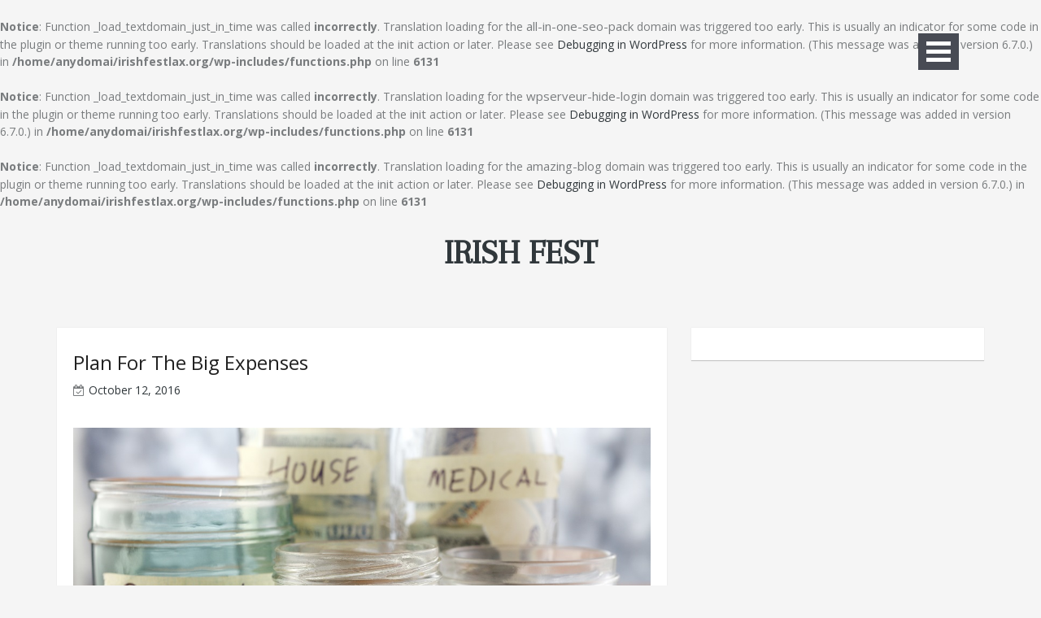

--- FILE ---
content_type: text/html; charset=UTF-8
request_url: http://www.irishfestlax.org/
body_size: 8926
content:
<br />
<b>Notice</b>:  Function _load_textdomain_just_in_time was called <strong>incorrectly</strong>. Translation loading for the <code>all-in-one-seo-pack</code> domain was triggered too early. This is usually an indicator for some code in the plugin or theme running too early. Translations should be loaded at the <code>init</code> action or later. Please see <a href="https://developer.wordpress.org/advanced-administration/debug/debug-wordpress/">Debugging in WordPress</a> for more information. (This message was added in version 6.7.0.) in <b>/home/anydomai/irishfestlax.org/wp-includes/functions.php</b> on line <b>6131</b><br />
<br />
<b>Notice</b>:  Function _load_textdomain_just_in_time was called <strong>incorrectly</strong>. Translation loading for the <code>wpserveur-hide-login</code> domain was triggered too early. This is usually an indicator for some code in the plugin or theme running too early. Translations should be loaded at the <code>init</code> action or later. Please see <a href="https://developer.wordpress.org/advanced-administration/debug/debug-wordpress/">Debugging in WordPress</a> for more information. (This message was added in version 6.7.0.) in <b>/home/anydomai/irishfestlax.org/wp-includes/functions.php</b> on line <b>6131</b><br />
<br />
<b>Notice</b>:  Function _load_textdomain_just_in_time was called <strong>incorrectly</strong>. Translation loading for the <code>amazing-blog</code> domain was triggered too early. This is usually an indicator for some code in the plugin or theme running too early. Translations should be loaded at the <code>init</code> action or later. Please see <a href="https://developer.wordpress.org/advanced-administration/debug/debug-wordpress/">Debugging in WordPress</a> for more information. (This message was added in version 6.7.0.) in <b>/home/anydomai/irishfestlax.org/wp-includes/functions.php</b> on line <b>6131</b><br />
<!DOCTYPE html><html lang="en-US"><head><meta charset="UTF-8"><meta name="viewport" content="width=device-width, initial-scale=1"><link rel="profile" href="http://gmpg.org/xfn/11"><link rel="pingback" href="http://www.irishfestlax.org/xmlrpc.php"><link media="all" href="http://www.irishfestlax.org/wp-content/cache/autoptimize/css/autoptimize_c4f23dd02b8a94a3d7d1f2b61c076fdd.css" rel="stylesheet" /><title>Irish Fest</title><meta name='robots' content='max-image-preview:large' />  <script type="application/ld+json" class="aioseop-schema">{"@context":"https://schema.org","@graph":[{"@type":"Organization","@id":"http://www.irishfestlax.org/#organization","url":"http://www.irishfestlax.org/","name":"Irish Fest","sameAs":[]},{"@type":"WebSite","@id":"http://www.irishfestlax.org/#website","url":"http://www.irishfestlax.org/","name":"Irish Fest","publisher":{"@id":"http://www.irishfestlax.org/#organization"}},{"@type":"WebPage","@id":"http://www.irishfestlax.org#webpage","url":"http://www.irishfestlax.org","inLanguage":"en-US","name":"Irish Fest","isPartOf":{"@id":"http://www.irishfestlax.org/#website"},"breadcrumb":{"@id":"http://www.irishfestlax.org#breadcrumblist"},"about":{"@id":"http://www.irishfestlax.org/#organization"}},{"@type":"BreadcrumbList","@id":"http://www.irishfestlax.org#breadcrumblist","itemListElement":[{"@type":"ListItem","position":1,"item":{"@type":"WebPage","@id":"http://www.irishfestlax.org/","url":"http://www.irishfestlax.org/","name":"Irish Fest"}}]}]}</script> <link rel="canonical" href="http://www.irishfestlax.org/" /><link rel='dns-prefetch' href='//fonts.googleapis.com' /><link rel="alternate" type="application/rss+xml" title="Irish Fest &raquo; Feed" href="http://www.irishfestlax.org/feed/" /><link rel="alternate" type="application/rss+xml" title="Irish Fest &raquo; Comments Feed" href="http://www.irishfestlax.org/comments/feed/" /><link rel='stylesheet' id='amazing-blog-googleapis-site-identity-css' href='//fonts.googleapis.com/css?family=Arapey%3A400%2C400italic&#038;ver=6.9' type='text/css' media='all' /><link rel='stylesheet' id='amazing-blog-googleapis-heading-css' href='//fonts.googleapis.com/css?family=Open+Sans%3A400%2C400italic%2C600%2C700&#038;ver=6.9' type='text/css' media='all' /><link rel='stylesheet' id='amazing-blog-googleapis-css' href='//fonts.googleapis.com/css?family=Open+Sans%3A400%2C300%2C600%2C700%2C400italic%7CArapey%3A400%2C400italic&#038;ver=6.9' type='text/css' media='all' /><link rel="https://api.w.org/" href="http://www.irishfestlax.org/wp-json/" /><link rel="EditURI" type="application/rsd+xml" title="RSD" href="http://www.irishfestlax.org/xmlrpc.php?rsd" /><meta name="generator" content="WordPress 6.9" /></head><body class="home blog wp-theme-amazing-blog evision-right-sidebar hfeed"><div id="page" class="site"> <a class="skip-link screen-reader-text" href="#content">Skip to content</a><header id="masthead" class="site-header" role="banner"><div class="container"><div class="row"><div class="column-md-3"></div><div class="column-md-6"><div class="site-branding"><h1 class="site-title"> <a href="http://www.irishfestlax.org/" rel="home"> Irish Fest </a><p class="site-description"></p></h1></div></div><div class="column-md-3"> <a href="#menu" id="hamburger"><span></span></a></div></div></div><nav id="menu" class="main-navigation" role="navigation"><div class="menu"></div></nav></header><div class="site-content"><section class="wrapper block-section large-feature-post"><div class="container"><div class="row"><div class="column-md-12"></div></div></div></section><div id="primary" class="content-area"><main id="main" class="site-main" role="main"><article id="post-8" class="post-8 post type-post status-publish format-standard hentry category-business"><div class="block-holder"><header class="entry-header"><h2 class="entry-title"><a href="http://www.irishfestlax.org/2016/10/12/plan-for-the-big-expenses/" rel="bookmark">Plan for the Big Expenses</a></h2><div class="entry-meta"> <span class="posted-on"><a href="http://www.irishfestlax.org/2016/10/12/plan-for-the-big-expenses/" rel="bookmark"><time class="entry-date published" datetime="2016-10-12T16:31:08+00:00">October 12, 2016</time><time class="updated" datetime="2017-03-29T15:17:53+00:00">March 29, 2017</time></a></span><span class="byline"> <span class="author vcard"><a class="url fn n" href="http://www.irishfestlax.org/author/jaqnf/">jaqnf</a></span></span></div></header><div class='image-full'></div><div class="entry-content"><p><img fetchpriority="high" decoding="async" class="aligncenter size-full wp-image-14" src="http://www.irishfestlax.org/wp-content/uploads/2016/10/Big-Expenses.jpg" alt="Big Expenses" width="1073" height="713" srcset="http://www.irishfestlax.org/wp-content/uploads/2016/10/Big-Expenses.jpg 1073w, http://www.irishfestlax.org/wp-content/uploads/2016/10/Big-Expenses-300x199.jpg 300w, http://www.irishfestlax.org/wp-content/uploads/2016/10/Big-Expenses-768x510.jpg 768w, http://www.irishfestlax.org/wp-content/uploads/2016/10/Big-Expenses-1024x680.jpg 1024w" sizes="(max-width: 1073px) 100vw, 1073px" /></p><p>The big expenses in life need to be planned for. Whether you are looking to buy a car, home, or have children, you want to budget for these expenses before you take the plunge.<br /> The biggest mistake many people make is jumping into an expensive purchase, without doing their due diligence. For example, if someone knew their car needed $1,000 in repairs and the expense was worth it, but they didn’t have $1,000 right then—what is the best option?</p><p>The biggest mistake many people make is jumping into an expensive purchase, without doing their due diligence. For example, if someone knew their car needed $1,000 in repairs and the expense was worth it, but they didn’t have $1,000 right then—what is the best option?</p><ol><li>Is the best option taking out a loan for a new car that would eventually cost $12,000?</li></ol><p>OR</p><ol start="2"><li>Is the best option finding a lender willing to provide $1,000 in a secured loan, using the collateral of the current car to get the repairs done?</li></ol><p>Option B is the least expensive option. Yes, the person is hindered for a time because they need the car for work and other driving needs. However, if it is possible to get the loan for $1,000, then the person can pay it off much earlier, with the money they would have used for a new car loan.</p><p>Big expenses may come up as an emergency; however, how you handle the emergency is the difference between a possible bankruptcy and surviving through a tough financial time. If you go with your knee jerk reaction and correct the problem of “now” you could be making a financial mistake that warps your budget for years.</p><p>When it comes to the big expenses, you want to always assess the situation. Look at all possible solutions and if you can’t see them have someone else examine your situation. There is nothing wrong with getting help in emergent situations, when the expense is going to be more than you can afford or should allocate to that expense.</p><p>If the expense is non-emergent, such as buying a new car because you are prepared to do so or you have saved up for a motorcycle, boat, or special trip, then you still need to conduct due diligence. You still need to research what you wish to purchase and budget for it, by saving the money.</p><p>Something that we never consider with big purchases is how we will feel when we can truly afford it.</p><h2>Buyer’s Remorse versus Elation</h2><p>When you purchase something you cannot truly afford, you have buyer’s remorse. You regret the purchase, wonder if you can take it back, and eventually settle into paying for it on a credit card. A person that waits may change their mind, find a better product, and know they have the money for the purchase. In the end they feel elation from making the purchase with the money they saved up, knowing they can afford it.</p><p>Chances are you would prefer not to feel buyer’s remorse or the embarrassment that comes from returning a large ticket item because you could not afford it.</p><p>You might not feel buyer’s remorse years down the road, depending on what you purchased, even if you couldn’t afford it and things were tight. It depends on the situation. For example, say your parent was diagnosed with a terminal illness and they always wanted a large screen TV. You would probably regret not getting the TV because you can’t afford it versus spending the money on a credit card to make their last years a little better.</p><p>As always you have to assess the situation, the need versus want, and determine if what you are buying is something you won’t change your mind about in a year, two years, or three years.</p><p>What if you want to buy a motorcycle in 2016, but in 2019 when you can afford it, you have decided that a motorcycle doesn’t fit your life? Then you didn’t make the purchase and have the savings for something that does fit your life. Yes, you could buy it, sell it, and recoup some costs, but if you are going to sell it in six months, a year, or three without using it, then you wasted money.</p><h3>Children</h3><p>Children are expensive, but the rewards are well worth having children. But, you also have a responsibility to those children. You have the responsibility of providing a safe, consistent life. A life that is filled with anger and worry, particularly over money, is not going to make your children feel secure.</p><p>If at all possible, plan for children. Determine the medical expenses of the pregnancy, labor and delivery and start saving up. You should be able to get an approximation of costs. You should also start a savings account for your child before they are even born. This account is for the expenses you will face, including college.</p><p>Putting $100 in a savings account for five years can provide you with $6,000. This is a good start and it can grow with the right investments. A Roth IRA is a good savings account to set up for children because you can build it, without touching it, gaining interest, and making your money work for you. In the end, you will have money for certain child care expenses or you can save it for college.</p><h4>Real Estate</h4><p>After 2007 and the following years of recession, it may not seem like real estate is the best way to invest your hard earned income. But, it is simply not true. Real estate is a tangible expense. It is something you live in and gain equity from versus renting. Renting is giving someone else money to live comfortably. You never get a return on renting. The money is just gone, poof, never to be seen again.</p><p>As you pay your mortgage, you lower it each month, and when you decide to sell your home, you recoup your losses, as well as potentially earn a tidy profit from the sale.</p><p>A mortgage is one of the best loans to have, if you need to have one. It is something that will be repaid if you sell the property and if you do not, then you have equity. Equity remains in a home, as long as the house is kept up and updated. Equity is the value your home is worth minus any mortgage you owe on it. In 30 years, your home can increase and decrease in value, but as long as it remains above the price you bought it at, you can recoup the money you spent on the home.</p><p>Ideally, you would want to take the money you make and save up, using investments, savings accounts, and Roth IRAs to grow your savings until you can buy a home without a mortgage. This is rarely an option today, with the rising housing prices.</p><p>Another option to get money for a home purchase, for a refinance (to get a lower interest rate) or make that addition to your present home that you&#8217;ve been talking about for a long time. Your annuity or structured settlement <a href="https://www.irs.gov/businesses/small-businesses-self-employed/structured-settlement-factoring-audit-technique-guide-atg">can be sold</a> for cash to one of the structured settlement companies <a href="https://www.fundfirstcapital.com/structured-settlement/">recommended here</a>. Your house is where your family spends most of their time. Make it your home and a place your kids will want to keep coming back to after they move out.</p><p>It isn&#8217;t like getting a loan where you go to a bank, fill out a few forms and have your credit checked. This is a little more detailed. You will have to fill out forms, but you will also have to attend a court hearing where a judge will rule whether or not you should cash out your structured settlement. You see, since these are monthly payments, the court wants to make sure you are mentally sound and have good judgement that you won&#8217;t just blow the money on a weekend trip to Vegas.</p><p>Do your research and shop for a house within your budget and a mortgage with the best interest rate.</p><p>Tasks for this Exercise</p><ul><li>Make a list of your life goals: children, a house, vacations you want to take, big ticket items, etc.</li><li>Determine the priority of this list. What matters most for you to have?</li><li>Sit down and determine the amount of money you need to save to realize the top goal on the list. If it is a house, you generally need 20% as a down payment of the purchase price.</li><li>Be realistic in what you can afford over a period of time. If you are adding a mortgage to your budget, can you support the monthly payment, not just the down payment?</li><li>Are there added expenses to the big ticket item you wish to have? A house requires maintenance, cleaning, new appliances, roof, and other things over the years.</li></ul><p>As always conduct your research, determine the real costs behind the items you wish to buy or the goals you want to reach that require money. Once you have assessed the full picture, determine realistically how long it will take based on the budget you will create, to get what you desire.&hellip;</p></div></div></article><article id="post-6" class="post-6 post type-post status-publish format-standard hentry category-business"><div class="block-holder"><header class="entry-header"><h2 class="entry-title"><a href="http://www.irishfestlax.org/2016/10/09/why-you-should-revisit-your-w-2-form/" rel="bookmark">Why You Should Revisit your W-2 Form</a></h2><div class="entry-meta"> <span class="posted-on"><a href="http://www.irishfestlax.org/2016/10/09/why-you-should-revisit-your-w-2-form/" rel="bookmark"><time class="entry-date published" datetime="2016-10-09T16:29:50+00:00">October 9, 2016</time><time class="updated" datetime="2016-10-13T19:38:22+00:00">October 13, 2016</time></a></span><span class="byline"> <span class="author vcard"><a class="url fn n" href="http://www.irishfestlax.org/author/jaqnf/">jaqnf</a></span></span></div></header><div class='image-full'></div><div class="entry-content"><p><img decoding="async" class="aligncenter size-full wp-image-16" src="http://www.irishfestlax.org/wp-content/uploads/2016/10/W-2-Form.jpg" alt="W-2 Form" width="1077" height="749" srcset="http://www.irishfestlax.org/wp-content/uploads/2016/10/W-2-Form.jpg 1077w, http://www.irishfestlax.org/wp-content/uploads/2016/10/W-2-Form-300x209.jpg 300w, http://www.irishfestlax.org/wp-content/uploads/2016/10/W-2-Form-768x534.jpg 768w, http://www.irishfestlax.org/wp-content/uploads/2016/10/W-2-Form-1024x712.jpg 1024w" sizes="(max-width: 1077px) 100vw, 1077px" /></p><p>You have a dream, a goal, correct? Perhaps you want to buy a motorcycle, taking a once in a lifetime vacation? There are ways to make this happen with an appropriate budget. A part of the method is to save on your recurring expenses. Another option is to revisit your W-2 form and make it highly favorable to you at tax time.<br /> This is particularly helpful for anyone who has a business or works as a self-employed freelancer, and has a part-time job. Your W-2 form can ensure that you do not owe taxes at the end of the year, and instead get a refund. It is like a checks and balances system. You check that you want taxes withheld and at the end of the year, you get money back. For a lot of people, it is irritating to give the government more money than necessary, but there is one reason to do so. You have it taken out, so you are not tempted to spend that money.</p><p>The government is going to withhold a certain amount of taxes each paycheck. The amount is based on how you fill out the form. If you claim 0, then you get more taxes taken out than if you claim 1, claim children, or other deductions that you can claim. Unfortunately, you can only claim 0 if you are single or if you are not the parent claiming children. If you have children, then you have to claim them; especially, if you file a joint tax return.</p><h2>IRS. gov</h2><p>The IRS website is a beautiful tool. It will tell you what you may owe in taxes based on your income and deductions. The more deductions you have, the less you will need to pay in taxes. Using the website can help you budget for tax season and ensure you have enough taken out of your check.</p><p>For example, if you are self-employed, you can determine how much to send in estimated tax payments to cover your taxes. If you have two jobs, where one is a part-time position that uses a W-2, you can have more funds taken out to cover your self-employment tax.</p><p>Beyond claiming 0 or any dependents, there is a little box in the second half of the W-2 form that asks if there is an amount you want withheld from your check, as additional taxes. You can have any amount withheld.</p><p>A reason to consider this is to save up for your holiday. If you expect a refund check, then you can plan a holiday with that money. You won’t earn interest on it, like in a savings account, but you also have it taken out before you even remember the money exists.</p><p>It is also a way to cover you, if your deductions are not the same from year to year. You might have a deduction for a mortgage this year, but next year you sold the home, gained equity, which is considered income, and now you owe more in taxes than usual.</p><p>Sometimes planning for taxes can save you in the end. You don’t end up having to come up with a large payment or worse setting up a payment agreement, where you have to pay a certain amount each month.</p><p>Another helpful concept with assessing your W-2 is gaining peace of mind. Those who don’t have to worry about possibly paying taxes will be able to sleep better throughout the year, as well as during tax season.</p><p>Tasks for this Chapter</p><ul><li>Assess your projected tax payment based on deductions and income.</li><li>Determine if you have the funds to have more taxes withheld than are currently taken out of your check.</li><li>You do have to assess where you can save in other areas and then see if you can have more withheld. If it will be too tight because you need every last penny, without having anywhere you can cut expenses, then don’t change your withholding amounts.</li></ul>&hellip;</div></div></article></main></div><div id="secondary" class="widget-area" role="complementary"><div class="sidebar-inner block-section block-holder"></div></div></div></div><section class="wrapper block-section footer-block"></section><footer id="colophon" class="wrapper site-footer" role="contentinfo"><div class="container copyright"> Copyright &copy; eVisionThemes</div><div class="site-info"> <a href="https://wordpress.org/">Proudly powered by WordPress</a> <span class="sep"> | </span> Theme: Amazing Blog by <a href="http://evisionthemes.com/" rel="designer">eVisionThemes </a></div></footer></div> <script type="speculationrules">{"prefetch":[{"source":"document","where":{"and":[{"href_matches":"/*"},{"not":{"href_matches":["/wp-*.php","/wp-admin/*","/wp-content/uploads/*","/wp-content/*","/wp-content/plugins/*","/wp-content/themes/amazing-blog/*","/*\\?(.+)"]}},{"not":{"selector_matches":"a[rel~=\"nofollow\"]"}},{"not":{"selector_matches":".no-prefetch, .no-prefetch a"}}]},"eagerness":"conservative"}]}</script> <script id="wp-emoji-settings" type="application/json">{"baseUrl":"https://s.w.org/images/core/emoji/17.0.2/72x72/","ext":".png","svgUrl":"https://s.w.org/images/core/emoji/17.0.2/svg/","svgExt":".svg","source":{"concatemoji":"http://www.irishfestlax.org/wp-includes/js/wp-emoji-release.min.js?ver=6.9"}}</script> <script type="module">/*! This file is auto-generated */
const a=JSON.parse(document.getElementById("wp-emoji-settings").textContent),o=(window._wpemojiSettings=a,"wpEmojiSettingsSupports"),s=["flag","emoji"];function i(e){try{var t={supportTests:e,timestamp:(new Date).valueOf()};sessionStorage.setItem(o,JSON.stringify(t))}catch(e){}}function c(e,t,n){e.clearRect(0,0,e.canvas.width,e.canvas.height),e.fillText(t,0,0);t=new Uint32Array(e.getImageData(0,0,e.canvas.width,e.canvas.height).data);e.clearRect(0,0,e.canvas.width,e.canvas.height),e.fillText(n,0,0);const a=new Uint32Array(e.getImageData(0,0,e.canvas.width,e.canvas.height).data);return t.every((e,t)=>e===a[t])}function p(e,t){e.clearRect(0,0,e.canvas.width,e.canvas.height),e.fillText(t,0,0);var n=e.getImageData(16,16,1,1);for(let e=0;e<n.data.length;e++)if(0!==n.data[e])return!1;return!0}function u(e,t,n,a){switch(t){case"flag":return n(e,"\ud83c\udff3\ufe0f\u200d\u26a7\ufe0f","\ud83c\udff3\ufe0f\u200b\u26a7\ufe0f")?!1:!n(e,"\ud83c\udde8\ud83c\uddf6","\ud83c\udde8\u200b\ud83c\uddf6")&&!n(e,"\ud83c\udff4\udb40\udc67\udb40\udc62\udb40\udc65\udb40\udc6e\udb40\udc67\udb40\udc7f","\ud83c\udff4\u200b\udb40\udc67\u200b\udb40\udc62\u200b\udb40\udc65\u200b\udb40\udc6e\u200b\udb40\udc67\u200b\udb40\udc7f");case"emoji":return!a(e,"\ud83e\u1fac8")}return!1}function f(e,t,n,a){let r;const o=(r="undefined"!=typeof WorkerGlobalScope&&self instanceof WorkerGlobalScope?new OffscreenCanvas(300,150):document.createElement("canvas")).getContext("2d",{willReadFrequently:!0}),s=(o.textBaseline="top",o.font="600 32px Arial",{});return e.forEach(e=>{s[e]=t(o,e,n,a)}),s}function r(e){var t=document.createElement("script");t.src=e,t.defer=!0,document.head.appendChild(t)}a.supports={everything:!0,everythingExceptFlag:!0},new Promise(t=>{let n=function(){try{var e=JSON.parse(sessionStorage.getItem(o));if("object"==typeof e&&"number"==typeof e.timestamp&&(new Date).valueOf()<e.timestamp+604800&&"object"==typeof e.supportTests)return e.supportTests}catch(e){}return null}();if(!n){if("undefined"!=typeof Worker&&"undefined"!=typeof OffscreenCanvas&&"undefined"!=typeof URL&&URL.createObjectURL&&"undefined"!=typeof Blob)try{var e="postMessage("+f.toString()+"("+[JSON.stringify(s),u.toString(),c.toString(),p.toString()].join(",")+"));",a=new Blob([e],{type:"text/javascript"});const r=new Worker(URL.createObjectURL(a),{name:"wpTestEmojiSupports"});return void(r.onmessage=e=>{i(n=e.data),r.terminate(),t(n)})}catch(e){}i(n=f(s,u,c,p))}t(n)}).then(e=>{for(const n in e)a.supports[n]=e[n],a.supports.everything=a.supports.everything&&a.supports[n],"flag"!==n&&(a.supports.everythingExceptFlag=a.supports.everythingExceptFlag&&a.supports[n]);var t;a.supports.everythingExceptFlag=a.supports.everythingExceptFlag&&!a.supports.flag,a.supports.everything||((t=a.source||{}).concatemoji?r(t.concatemoji):t.wpemoji&&t.twemoji&&(r(t.twemoji),r(t.wpemoji)))});
//# sourceURL=http://www.irishfestlax.org/wp-includes/js/wp-emoji-loader.min.js</script> <script defer src="http://www.irishfestlax.org/wp-content/cache/autoptimize/js/autoptimize_74626bdb7dfd2110cbb27b9a8baa6dce.js"></script></body></html>